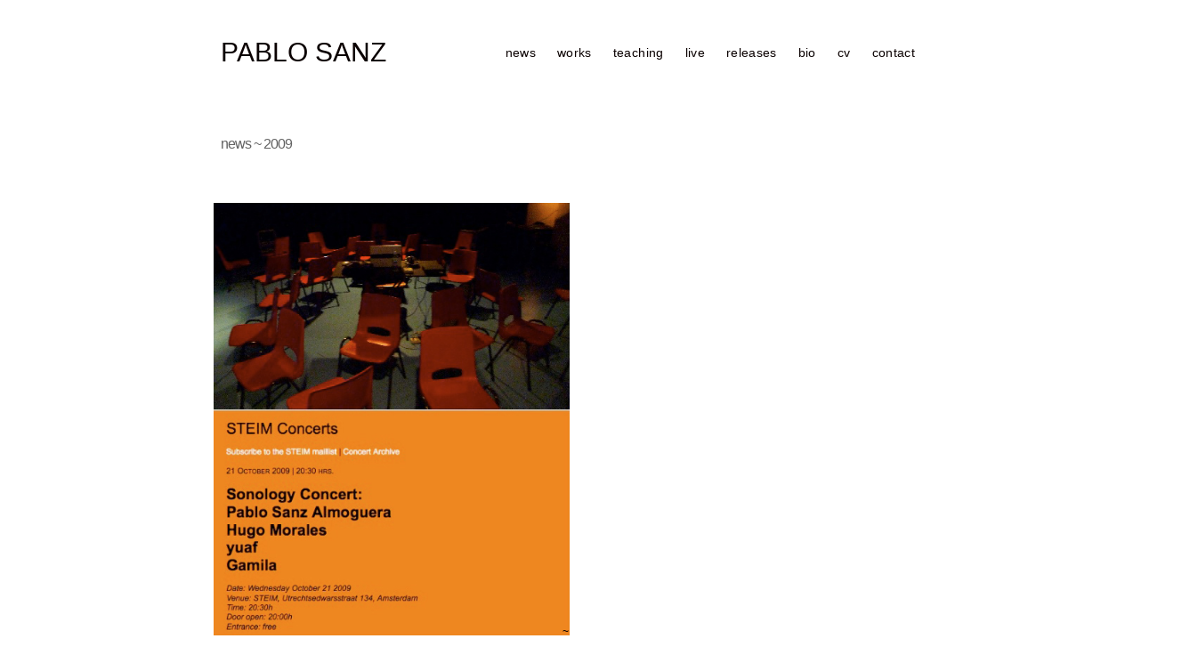

--- FILE ---
content_type: text/html; charset=UTF-8
request_url: https://pablosanz.info/news-2009/
body_size: 11573
content:
<!DOCTYPE html>
<!--[if lt IE 7 ]> <html lang="en-GB" class="no-js ie6"> <![endif]-->
<!--[if IE 7 ]>    <html lang="en-GB" class="no-js ie7"> <![endif]-->
<!--[if IE 8 ]>    <html lang="en-GB" class="no-js ie8"> <![endif]-->
<!--[if IE 9 ]>    <html lang="en-GB" class="no-js ie9"> <![endif]-->
<!--[if (gt IE 9)|!(IE)]><!--> <html lang="en-GB" class="no-js"> <!--<![endif]-->
<head>
<meta charset="UTF-8" />
<title>news ~ 2009 | PABLO SANZ</title>
<link rel="profile" href="http://gmpg.org/xfn/11" />
<link rel="stylesheet" media="all" href="https://pablosanz.info/wp-content/themes/autofocuspro/style.css" />
<link rel="pingback" href="https://pablosanz.info/xmlrpc.php" />
<meta name="viewport" content="width=device-width" />
<meta name='robots' content='max-image-preview:large' />
<link rel="alternate" type="application/rss+xml" title="PABLO SANZ &raquo; Feed" href="https://pablosanz.info/feed/" />
<link rel="alternate" type="application/rss+xml" title="PABLO SANZ &raquo; Comments Feed" href="https://pablosanz.info/comments/feed/" />
<link rel="alternate" title="oEmbed (JSON)" type="application/json+oembed" href="https://pablosanz.info/wp-json/oembed/1.0/embed?url=https%3A%2F%2Fpablosanz.info%2Fnews-2009%2F&#038;lang=en" />
<link rel="alternate" title="oEmbed (XML)" type="text/xml+oembed" href="https://pablosanz.info/wp-json/oembed/1.0/embed?url=https%3A%2F%2Fpablosanz.info%2Fnews-2009%2F&#038;format=xml&#038;lang=en" />
		<!-- This site uses the Google Analytics by MonsterInsights plugin v9.11.1 - Using Analytics tracking - https://www.monsterinsights.com/ -->
							<script src="//www.googletagmanager.com/gtag/js?id=G-2S4RY9EXSP"  data-cfasync="false" data-wpfc-render="false" type="text/javascript" async></script>
			<script data-cfasync="false" data-wpfc-render="false" type="text/javascript">
				var mi_version = '9.11.1';
				var mi_track_user = true;
				var mi_no_track_reason = '';
								var MonsterInsightsDefaultLocations = {"page_location":"https:\/\/pablosanz.info\/news-2009\/","page_referrer":"http:\/\/pablosanz.info\/news-2009\/#content"};
								if ( typeof MonsterInsightsPrivacyGuardFilter === 'function' ) {
					var MonsterInsightsLocations = (typeof MonsterInsightsExcludeQuery === 'object') ? MonsterInsightsPrivacyGuardFilter( MonsterInsightsExcludeQuery ) : MonsterInsightsPrivacyGuardFilter( MonsterInsightsDefaultLocations );
				} else {
					var MonsterInsightsLocations = (typeof MonsterInsightsExcludeQuery === 'object') ? MonsterInsightsExcludeQuery : MonsterInsightsDefaultLocations;
				}

								var disableStrs = [
										'ga-disable-G-2S4RY9EXSP',
									];

				/* Function to detect opted out users */
				function __gtagTrackerIsOptedOut() {
					for (var index = 0; index < disableStrs.length; index++) {
						if (document.cookie.indexOf(disableStrs[index] + '=true') > -1) {
							return true;
						}
					}

					return false;
				}

				/* Disable tracking if the opt-out cookie exists. */
				if (__gtagTrackerIsOptedOut()) {
					for (var index = 0; index < disableStrs.length; index++) {
						window[disableStrs[index]] = true;
					}
				}

				/* Opt-out function */
				function __gtagTrackerOptout() {
					for (var index = 0; index < disableStrs.length; index++) {
						document.cookie = disableStrs[index] + '=true; expires=Thu, 31 Dec 2099 23:59:59 UTC; path=/';
						window[disableStrs[index]] = true;
					}
				}

				if ('undefined' === typeof gaOptout) {
					function gaOptout() {
						__gtagTrackerOptout();
					}
				}
								window.dataLayer = window.dataLayer || [];

				window.MonsterInsightsDualTracker = {
					helpers: {},
					trackers: {},
				};
				if (mi_track_user) {
					function __gtagDataLayer() {
						dataLayer.push(arguments);
					}

					function __gtagTracker(type, name, parameters) {
						if (!parameters) {
							parameters = {};
						}

						if (parameters.send_to) {
							__gtagDataLayer.apply(null, arguments);
							return;
						}

						if (type === 'event') {
														parameters.send_to = monsterinsights_frontend.v4_id;
							var hookName = name;
							if (typeof parameters['event_category'] !== 'undefined') {
								hookName = parameters['event_category'] + ':' + name;
							}

							if (typeof MonsterInsightsDualTracker.trackers[hookName] !== 'undefined') {
								MonsterInsightsDualTracker.trackers[hookName](parameters);
							} else {
								__gtagDataLayer('event', name, parameters);
							}
							
						} else {
							__gtagDataLayer.apply(null, arguments);
						}
					}

					__gtagTracker('js', new Date());
					__gtagTracker('set', {
						'developer_id.dZGIzZG': true,
											});
					if ( MonsterInsightsLocations.page_location ) {
						__gtagTracker('set', MonsterInsightsLocations);
					}
										__gtagTracker('config', 'G-2S4RY9EXSP', {"forceSSL":"true"} );
										window.gtag = __gtagTracker;										(function () {
						/* https://developers.google.com/analytics/devguides/collection/analyticsjs/ */
						/* ga and __gaTracker compatibility shim. */
						var noopfn = function () {
							return null;
						};
						var newtracker = function () {
							return new Tracker();
						};
						var Tracker = function () {
							return null;
						};
						var p = Tracker.prototype;
						p.get = noopfn;
						p.set = noopfn;
						p.send = function () {
							var args = Array.prototype.slice.call(arguments);
							args.unshift('send');
							__gaTracker.apply(null, args);
						};
						var __gaTracker = function () {
							var len = arguments.length;
							if (len === 0) {
								return;
							}
							var f = arguments[len - 1];
							if (typeof f !== 'object' || f === null || typeof f.hitCallback !== 'function') {
								if ('send' === arguments[0]) {
									var hitConverted, hitObject = false, action;
									if ('event' === arguments[1]) {
										if ('undefined' !== typeof arguments[3]) {
											hitObject = {
												'eventAction': arguments[3],
												'eventCategory': arguments[2],
												'eventLabel': arguments[4],
												'value': arguments[5] ? arguments[5] : 1,
											}
										}
									}
									if ('pageview' === arguments[1]) {
										if ('undefined' !== typeof arguments[2]) {
											hitObject = {
												'eventAction': 'page_view',
												'page_path': arguments[2],
											}
										}
									}
									if (typeof arguments[2] === 'object') {
										hitObject = arguments[2];
									}
									if (typeof arguments[5] === 'object') {
										Object.assign(hitObject, arguments[5]);
									}
									if ('undefined' !== typeof arguments[1].hitType) {
										hitObject = arguments[1];
										if ('pageview' === hitObject.hitType) {
											hitObject.eventAction = 'page_view';
										}
									}
									if (hitObject) {
										action = 'timing' === arguments[1].hitType ? 'timing_complete' : hitObject.eventAction;
										hitConverted = mapArgs(hitObject);
										__gtagTracker('event', action, hitConverted);
									}
								}
								return;
							}

							function mapArgs(args) {
								var arg, hit = {};
								var gaMap = {
									'eventCategory': 'event_category',
									'eventAction': 'event_action',
									'eventLabel': 'event_label',
									'eventValue': 'event_value',
									'nonInteraction': 'non_interaction',
									'timingCategory': 'event_category',
									'timingVar': 'name',
									'timingValue': 'value',
									'timingLabel': 'event_label',
									'page': 'page_path',
									'location': 'page_location',
									'title': 'page_title',
									'referrer' : 'page_referrer',
								};
								for (arg in args) {
																		if (!(!args.hasOwnProperty(arg) || !gaMap.hasOwnProperty(arg))) {
										hit[gaMap[arg]] = args[arg];
									} else {
										hit[arg] = args[arg];
									}
								}
								return hit;
							}

							try {
								f.hitCallback();
							} catch (ex) {
							}
						};
						__gaTracker.create = newtracker;
						__gaTracker.getByName = newtracker;
						__gaTracker.getAll = function () {
							return [];
						};
						__gaTracker.remove = noopfn;
						__gaTracker.loaded = true;
						window['__gaTracker'] = __gaTracker;
					})();
									} else {
										console.log("");
					(function () {
						function __gtagTracker() {
							return null;
						}

						window['__gtagTracker'] = __gtagTracker;
						window['gtag'] = __gtagTracker;
					})();
									}
			</script>
							<!-- / Google Analytics by MonsterInsights -->
		<style id='wp-img-auto-sizes-contain-inline-css' type='text/css'>
img:is([sizes=auto i],[sizes^="auto," i]){contain-intrinsic-size:3000px 1500px}
/*# sourceURL=wp-img-auto-sizes-contain-inline-css */
</style>
<link rel='stylesheet' id='haiku-css' href='https://pablosanz.info/wp-content/plugins/haiku-minimalist-audio-player/haiku-player.css' type='text/css' media='screen' />
<style id='wp-emoji-styles-inline-css' type='text/css'>

	img.wp-smiley, img.emoji {
		display: inline !important;
		border: none !important;
		box-shadow: none !important;
		height: 1em !important;
		width: 1em !important;
		margin: 0 0.07em !important;
		vertical-align: -0.1em !important;
		background: none !important;
		padding: 0 !important;
	}
/*# sourceURL=wp-emoji-styles-inline-css */
</style>
<style id='wp-block-library-inline-css' type='text/css'>
:root{--wp-block-synced-color:#7a00df;--wp-block-synced-color--rgb:122,0,223;--wp-bound-block-color:var(--wp-block-synced-color);--wp-editor-canvas-background:#ddd;--wp-admin-theme-color:#007cba;--wp-admin-theme-color--rgb:0,124,186;--wp-admin-theme-color-darker-10:#006ba1;--wp-admin-theme-color-darker-10--rgb:0,107,160.5;--wp-admin-theme-color-darker-20:#005a87;--wp-admin-theme-color-darker-20--rgb:0,90,135;--wp-admin-border-width-focus:2px}@media (min-resolution:192dpi){:root{--wp-admin-border-width-focus:1.5px}}.wp-element-button{cursor:pointer}:root .has-very-light-gray-background-color{background-color:#eee}:root .has-very-dark-gray-background-color{background-color:#313131}:root .has-very-light-gray-color{color:#eee}:root .has-very-dark-gray-color{color:#313131}:root .has-vivid-green-cyan-to-vivid-cyan-blue-gradient-background{background:linear-gradient(135deg,#00d084,#0693e3)}:root .has-purple-crush-gradient-background{background:linear-gradient(135deg,#34e2e4,#4721fb 50%,#ab1dfe)}:root .has-hazy-dawn-gradient-background{background:linear-gradient(135deg,#faaca8,#dad0ec)}:root .has-subdued-olive-gradient-background{background:linear-gradient(135deg,#fafae1,#67a671)}:root .has-atomic-cream-gradient-background{background:linear-gradient(135deg,#fdd79a,#004a59)}:root .has-nightshade-gradient-background{background:linear-gradient(135deg,#330968,#31cdcf)}:root .has-midnight-gradient-background{background:linear-gradient(135deg,#020381,#2874fc)}:root{--wp--preset--font-size--normal:16px;--wp--preset--font-size--huge:42px}.has-regular-font-size{font-size:1em}.has-larger-font-size{font-size:2.625em}.has-normal-font-size{font-size:var(--wp--preset--font-size--normal)}.has-huge-font-size{font-size:var(--wp--preset--font-size--huge)}.has-text-align-center{text-align:center}.has-text-align-left{text-align:left}.has-text-align-right{text-align:right}.has-fit-text{white-space:nowrap!important}#end-resizable-editor-section{display:none}.aligncenter{clear:both}.items-justified-left{justify-content:flex-start}.items-justified-center{justify-content:center}.items-justified-right{justify-content:flex-end}.items-justified-space-between{justify-content:space-between}.screen-reader-text{border:0;clip-path:inset(50%);height:1px;margin:-1px;overflow:hidden;padding:0;position:absolute;width:1px;word-wrap:normal!important}.screen-reader-text:focus{background-color:#ddd;clip-path:none;color:#444;display:block;font-size:1em;height:auto;left:5px;line-height:normal;padding:15px 23px 14px;text-decoration:none;top:5px;width:auto;z-index:100000}html :where(.has-border-color){border-style:solid}html :where([style*=border-top-color]){border-top-style:solid}html :where([style*=border-right-color]){border-right-style:solid}html :where([style*=border-bottom-color]){border-bottom-style:solid}html :where([style*=border-left-color]){border-left-style:solid}html :where([style*=border-width]){border-style:solid}html :where([style*=border-top-width]){border-top-style:solid}html :where([style*=border-right-width]){border-right-style:solid}html :where([style*=border-bottom-width]){border-bottom-style:solid}html :where([style*=border-left-width]){border-left-style:solid}html :where(img[class*=wp-image-]){height:auto;max-width:100%}:where(figure){margin:0 0 1em}html :where(.is-position-sticky){--wp-admin--admin-bar--position-offset:var(--wp-admin--admin-bar--height,0px)}@media screen and (max-width:600px){html :where(.is-position-sticky){--wp-admin--admin-bar--position-offset:0px}}

/*# sourceURL=wp-block-library-inline-css */
</style><style id='global-styles-inline-css' type='text/css'>
:root{--wp--preset--aspect-ratio--square: 1;--wp--preset--aspect-ratio--4-3: 4/3;--wp--preset--aspect-ratio--3-4: 3/4;--wp--preset--aspect-ratio--3-2: 3/2;--wp--preset--aspect-ratio--2-3: 2/3;--wp--preset--aspect-ratio--16-9: 16/9;--wp--preset--aspect-ratio--9-16: 9/16;--wp--preset--color--black: #000000;--wp--preset--color--cyan-bluish-gray: #abb8c3;--wp--preset--color--white: #ffffff;--wp--preset--color--pale-pink: #f78da7;--wp--preset--color--vivid-red: #cf2e2e;--wp--preset--color--luminous-vivid-orange: #ff6900;--wp--preset--color--luminous-vivid-amber: #fcb900;--wp--preset--color--light-green-cyan: #7bdcb5;--wp--preset--color--vivid-green-cyan: #00d084;--wp--preset--color--pale-cyan-blue: #8ed1fc;--wp--preset--color--vivid-cyan-blue: #0693e3;--wp--preset--color--vivid-purple: #9b51e0;--wp--preset--gradient--vivid-cyan-blue-to-vivid-purple: linear-gradient(135deg,rgb(6,147,227) 0%,rgb(155,81,224) 100%);--wp--preset--gradient--light-green-cyan-to-vivid-green-cyan: linear-gradient(135deg,rgb(122,220,180) 0%,rgb(0,208,130) 100%);--wp--preset--gradient--luminous-vivid-amber-to-luminous-vivid-orange: linear-gradient(135deg,rgb(252,185,0) 0%,rgb(255,105,0) 100%);--wp--preset--gradient--luminous-vivid-orange-to-vivid-red: linear-gradient(135deg,rgb(255,105,0) 0%,rgb(207,46,46) 100%);--wp--preset--gradient--very-light-gray-to-cyan-bluish-gray: linear-gradient(135deg,rgb(238,238,238) 0%,rgb(169,184,195) 100%);--wp--preset--gradient--cool-to-warm-spectrum: linear-gradient(135deg,rgb(74,234,220) 0%,rgb(151,120,209) 20%,rgb(207,42,186) 40%,rgb(238,44,130) 60%,rgb(251,105,98) 80%,rgb(254,248,76) 100%);--wp--preset--gradient--blush-light-purple: linear-gradient(135deg,rgb(255,206,236) 0%,rgb(152,150,240) 100%);--wp--preset--gradient--blush-bordeaux: linear-gradient(135deg,rgb(254,205,165) 0%,rgb(254,45,45) 50%,rgb(107,0,62) 100%);--wp--preset--gradient--luminous-dusk: linear-gradient(135deg,rgb(255,203,112) 0%,rgb(199,81,192) 50%,rgb(65,88,208) 100%);--wp--preset--gradient--pale-ocean: linear-gradient(135deg,rgb(255,245,203) 0%,rgb(182,227,212) 50%,rgb(51,167,181) 100%);--wp--preset--gradient--electric-grass: linear-gradient(135deg,rgb(202,248,128) 0%,rgb(113,206,126) 100%);--wp--preset--gradient--midnight: linear-gradient(135deg,rgb(2,3,129) 0%,rgb(40,116,252) 100%);--wp--preset--font-size--small: 13px;--wp--preset--font-size--medium: 20px;--wp--preset--font-size--large: 36px;--wp--preset--font-size--x-large: 42px;--wp--preset--spacing--20: 0.44rem;--wp--preset--spacing--30: 0.67rem;--wp--preset--spacing--40: 1rem;--wp--preset--spacing--50: 1.5rem;--wp--preset--spacing--60: 2.25rem;--wp--preset--spacing--70: 3.38rem;--wp--preset--spacing--80: 5.06rem;--wp--preset--shadow--natural: 6px 6px 9px rgba(0, 0, 0, 0.2);--wp--preset--shadow--deep: 12px 12px 50px rgba(0, 0, 0, 0.4);--wp--preset--shadow--sharp: 6px 6px 0px rgba(0, 0, 0, 0.2);--wp--preset--shadow--outlined: 6px 6px 0px -3px rgb(255, 255, 255), 6px 6px rgb(0, 0, 0);--wp--preset--shadow--crisp: 6px 6px 0px rgb(0, 0, 0);}:where(.is-layout-flex){gap: 0.5em;}:where(.is-layout-grid){gap: 0.5em;}body .is-layout-flex{display: flex;}.is-layout-flex{flex-wrap: wrap;align-items: center;}.is-layout-flex > :is(*, div){margin: 0;}body .is-layout-grid{display: grid;}.is-layout-grid > :is(*, div){margin: 0;}:where(.wp-block-columns.is-layout-flex){gap: 2em;}:where(.wp-block-columns.is-layout-grid){gap: 2em;}:where(.wp-block-post-template.is-layout-flex){gap: 1.25em;}:where(.wp-block-post-template.is-layout-grid){gap: 1.25em;}.has-black-color{color: var(--wp--preset--color--black) !important;}.has-cyan-bluish-gray-color{color: var(--wp--preset--color--cyan-bluish-gray) !important;}.has-white-color{color: var(--wp--preset--color--white) !important;}.has-pale-pink-color{color: var(--wp--preset--color--pale-pink) !important;}.has-vivid-red-color{color: var(--wp--preset--color--vivid-red) !important;}.has-luminous-vivid-orange-color{color: var(--wp--preset--color--luminous-vivid-orange) !important;}.has-luminous-vivid-amber-color{color: var(--wp--preset--color--luminous-vivid-amber) !important;}.has-light-green-cyan-color{color: var(--wp--preset--color--light-green-cyan) !important;}.has-vivid-green-cyan-color{color: var(--wp--preset--color--vivid-green-cyan) !important;}.has-pale-cyan-blue-color{color: var(--wp--preset--color--pale-cyan-blue) !important;}.has-vivid-cyan-blue-color{color: var(--wp--preset--color--vivid-cyan-blue) !important;}.has-vivid-purple-color{color: var(--wp--preset--color--vivid-purple) !important;}.has-black-background-color{background-color: var(--wp--preset--color--black) !important;}.has-cyan-bluish-gray-background-color{background-color: var(--wp--preset--color--cyan-bluish-gray) !important;}.has-white-background-color{background-color: var(--wp--preset--color--white) !important;}.has-pale-pink-background-color{background-color: var(--wp--preset--color--pale-pink) !important;}.has-vivid-red-background-color{background-color: var(--wp--preset--color--vivid-red) !important;}.has-luminous-vivid-orange-background-color{background-color: var(--wp--preset--color--luminous-vivid-orange) !important;}.has-luminous-vivid-amber-background-color{background-color: var(--wp--preset--color--luminous-vivid-amber) !important;}.has-light-green-cyan-background-color{background-color: var(--wp--preset--color--light-green-cyan) !important;}.has-vivid-green-cyan-background-color{background-color: var(--wp--preset--color--vivid-green-cyan) !important;}.has-pale-cyan-blue-background-color{background-color: var(--wp--preset--color--pale-cyan-blue) !important;}.has-vivid-cyan-blue-background-color{background-color: var(--wp--preset--color--vivid-cyan-blue) !important;}.has-vivid-purple-background-color{background-color: var(--wp--preset--color--vivid-purple) !important;}.has-black-border-color{border-color: var(--wp--preset--color--black) !important;}.has-cyan-bluish-gray-border-color{border-color: var(--wp--preset--color--cyan-bluish-gray) !important;}.has-white-border-color{border-color: var(--wp--preset--color--white) !important;}.has-pale-pink-border-color{border-color: var(--wp--preset--color--pale-pink) !important;}.has-vivid-red-border-color{border-color: var(--wp--preset--color--vivid-red) !important;}.has-luminous-vivid-orange-border-color{border-color: var(--wp--preset--color--luminous-vivid-orange) !important;}.has-luminous-vivid-amber-border-color{border-color: var(--wp--preset--color--luminous-vivid-amber) !important;}.has-light-green-cyan-border-color{border-color: var(--wp--preset--color--light-green-cyan) !important;}.has-vivid-green-cyan-border-color{border-color: var(--wp--preset--color--vivid-green-cyan) !important;}.has-pale-cyan-blue-border-color{border-color: var(--wp--preset--color--pale-cyan-blue) !important;}.has-vivid-cyan-blue-border-color{border-color: var(--wp--preset--color--vivid-cyan-blue) !important;}.has-vivid-purple-border-color{border-color: var(--wp--preset--color--vivid-purple) !important;}.has-vivid-cyan-blue-to-vivid-purple-gradient-background{background: var(--wp--preset--gradient--vivid-cyan-blue-to-vivid-purple) !important;}.has-light-green-cyan-to-vivid-green-cyan-gradient-background{background: var(--wp--preset--gradient--light-green-cyan-to-vivid-green-cyan) !important;}.has-luminous-vivid-amber-to-luminous-vivid-orange-gradient-background{background: var(--wp--preset--gradient--luminous-vivid-amber-to-luminous-vivid-orange) !important;}.has-luminous-vivid-orange-to-vivid-red-gradient-background{background: var(--wp--preset--gradient--luminous-vivid-orange-to-vivid-red) !important;}.has-very-light-gray-to-cyan-bluish-gray-gradient-background{background: var(--wp--preset--gradient--very-light-gray-to-cyan-bluish-gray) !important;}.has-cool-to-warm-spectrum-gradient-background{background: var(--wp--preset--gradient--cool-to-warm-spectrum) !important;}.has-blush-light-purple-gradient-background{background: var(--wp--preset--gradient--blush-light-purple) !important;}.has-blush-bordeaux-gradient-background{background: var(--wp--preset--gradient--blush-bordeaux) !important;}.has-luminous-dusk-gradient-background{background: var(--wp--preset--gradient--luminous-dusk) !important;}.has-pale-ocean-gradient-background{background: var(--wp--preset--gradient--pale-ocean) !important;}.has-electric-grass-gradient-background{background: var(--wp--preset--gradient--electric-grass) !important;}.has-midnight-gradient-background{background: var(--wp--preset--gradient--midnight) !important;}.has-small-font-size{font-size: var(--wp--preset--font-size--small) !important;}.has-medium-font-size{font-size: var(--wp--preset--font-size--medium) !important;}.has-large-font-size{font-size: var(--wp--preset--font-size--large) !important;}.has-x-large-font-size{font-size: var(--wp--preset--font-size--x-large) !important;}
/*# sourceURL=global-styles-inline-css */
</style>

<style id='classic-theme-styles-inline-css' type='text/css'>
/*! This file is auto-generated */
.wp-block-button__link{color:#fff;background-color:#32373c;border-radius:9999px;box-shadow:none;text-decoration:none;padding:calc(.667em + 2px) calc(1.333em + 2px);font-size:1.125em}.wp-block-file__button{background:#32373c;color:#fff;text-decoration:none}
/*# sourceURL=/wp-includes/css/classic-themes.min.css */
</style>
<link rel='stylesheet' id='foobox-free-min-css' href='https://pablosanz.info/wp-content/plugins/foobox-image-lightbox/free/css/foobox.free.min.css?ver=2.7.35' type='text/css' media='all' />
<link rel='stylesheet' id='tablepress-default-css' href='https://pablosanz.info/wp-content/tablepress-combined.min.css?ver=61' type='text/css' media='all' />
<link rel='stylesheet' id='iphone-css' href='https://pablosanz.info/wp-content/themes/autofocuspro/css/style.iphone.css?ver=2.0' type='text/css' media='screen' />
<script type="text/javascript" id="nb-jquery" src="https://pablosanz.info/wp-includes/js/jquery/jquery.min.js?ver=3.7.1" id="jquery-core-js"></script>
<script type="text/javascript" src="https://pablosanz.info/wp-includes/js/jquery/jquery-migrate.min.js?ver=3.4.1" id="jquery-migrate-js"></script>
<script type="text/javascript" src="https://pablosanz.info/wp-content/plugins/google-analytics-for-wordpress/assets/js/frontend-gtag.min.js?ver=9.11.1" id="monsterinsights-frontend-script-js" async="async" data-wp-strategy="async"></script>
<script data-cfasync="false" data-wpfc-render="false" type="text/javascript" id='monsterinsights-frontend-script-js-extra'>/* <![CDATA[ */
var monsterinsights_frontend = {"js_events_tracking":"true","download_extensions":"doc,pdf,ppt,zip,xls,docx,pptx,xlsx","inbound_paths":"[]","home_url":"https:\/\/pablosanz.info","hash_tracking":"false","v4_id":"G-2S4RY9EXSP"};/* ]]> */
</script>
<script type="text/javascript" id="foobox-free-min-js-before">
/* <![CDATA[ */
/* Run FooBox FREE (v2.7.35) */
var FOOBOX = window.FOOBOX = {
	ready: true,
	disableOthers: false,
	o: {wordpress: { enabled: true }, countMessage:'image %index of %total', captions: { dataTitle: ["captionTitle","title"], dataDesc: ["captionDesc","description"] }, rel: '', excludes:'.fbx-link,.nofoobox,.nolightbox,a[href*="pinterest.com/pin/create/button/"]', affiliate : { enabled: false }},
	selectors: [
		".foogallery-container.foogallery-lightbox-foobox", ".foogallery-container.foogallery-lightbox-foobox-free", ".gallery", ".wp-block-gallery", ".wp-caption", ".wp-block-image", "a:has(img[class*=wp-image-])", ".foobox"
	],
	pre: function( $ ){
		// Custom JavaScript (Pre)
		
	},
	post: function( $ ){
		// Custom JavaScript (Post)
		
		// Custom Captions Code
		
	},
	custom: function( $ ){
		// Custom Extra JS
		
	}
};
//# sourceURL=foobox-free-min-js-before
/* ]]> */
</script>
<script type="text/javascript" src="https://pablosanz.info/wp-content/plugins/foobox-image-lightbox/free/js/foobox.free.min.js?ver=2.7.35" id="foobox-free-min-js"></script>
<script type="text/javascript" src="https://pablosanz.info/wp-content/themes/autofocuspro/js/modernizr-1.6.min.js?ver=1.6" id="modernizer-js"></script>
<script type="text/javascript" src="https://pablosanz.info/wp-content/themes/autofocuspro/js/jquery.easing-1.3.pack.js?ver=1.3" id="easing-js"></script>
<script type="text/javascript" src="https://pablosanz.info/wp-content/themes/autofocuspro/js/hoverIntent.js?ver=6.9" id="hoverintent-js"></script>
<script type="text/javascript" src="https://pablosanz.info/wp-content/themes/autofocuspro/js/superfish.js?ver=6.9" id="superfish-js"></script>
<script type="text/javascript" src="https://pablosanz.info/wp-content/themes/autofocuspro/js/supersubs.js?ver=6.9" id="supersubs-js"></script>
<script type="text/javascript" src="https://pablosanz.info/wp-content/themes/autofocuspro/js/js.autofocus.js?ver=2.0" id="autofocusjs-js"></script>
<link rel="https://api.w.org/" href="https://pablosanz.info/wp-json/" /><link rel="alternate" title="JSON" type="application/json" href="https://pablosanz.info/wp-json/wp/v2/pages/13653" /><link rel="EditURI" type="application/rsd+xml" title="RSD" href="https://pablosanz.info/xmlrpc.php?rsd" />
<meta name="generator" content="WordPress 6.9" />
<link rel="canonical" href="https://pablosanz.info/news-2009/" />
<link rel='shortlink' href='https://pablosanz.info/?p=13653' />

	<!-- Haiku -->
	<script type="text/javascript">
	var jplayerswf = "https://pablosanz.info/wp-content/plugins/haiku-minimalist-audio-player/js/";
	</script>
	<!-- end Haiku -->
	<style type="text/css">
/* <![CDATA[ */
	
	.sf-menu ul a:hover, .sf-menu .current_page_item ul a:hover,
	.af-layout #content header a,
	.af-layout #content .entry-meta,
	.af-layout #content .entry-meta .entry-date,
	.af-layout #content .entry-content, 
	.af-layout #content .entry-content a,
	#content .photo-credit, #content .photo-credit a,
	#content .entry-caption, #content .entry-caption a,
	.entry-gallery-container #nav a,
	.entry-gallery-container #counter,
	#content .entry-content .large-image figcaption,
	#fancybox-title,
	#content #sticky-area #nav a,
	.page-link a:link, .page-link a:visited {color:#FFFFFF}
	a,a:link, a:visited, 
	.sf-menu .current_page_item ul a, 
	#content .photo-credit a:hover, 
	#content .entry-content blockquote.pull-quote, 
	.af-color {color:#0a0000}
	body,
	#content .entry-content blockquote cite,
	.ie7 #content .entry-content div.large-image p,
	a:active, a:hover, 
	.sf-menu .current_page_item a, .sf-menu .current_page_item a:hover, 
	.entry-meta a:hover, .entry-utility a:hover {color:#636363}
	body, #access ul ul a {background-color:#FFFFFF}
	#content .entry-image-container, 
	#content .entry-video-container, 
	#content .entry-gallery-container {background-color:#FFFFFF}
	.sf-menu ul a:hover,
	.home #content .post,
	.search .af-layout #content .post,
	.archive .af-layout #content .post,
	.archive .post-image-container,
	.archive .post-video-container,
	.entry-gallery-container #nav a:hover, 
	.entry-gallery-container #nav a.activeSlide,
	.page-link a:link, 
	.page-link a:visited {background-color:#0a0000}
	.page-link a:hover, 
	.page-link a:active {background-color:#636363}
	hr,
	#access .sub-menu,
	#access .children,
	#content .page-title,
	#content .entry-content div.wp-caption,
	#content .entry-content blockquote,
	article header, .single #content header,
	article footer,
	.single #content header .entry-date,
	.search #content header .entry-title,
	.archive #content header .entry-title,
	.af-blog-template #content header .entry-title,
	.error404 #content .post, 
	.search-no-results #content .post, 
	#content header .archive-meta,
	#content .entry-content table, 
	#content .entry-content th, 
	#content .entry-content td,
	#content .entry-content figure,
	#content div.error404,
	#content #author-info .author-bio,
	#content #author-info #author-email,
	.single #nav-below h3,
	#respond #reply-title,
	#comments .commentlist, 
	#comments .commentlist li,
	#comments .commentlist ul li,
	#comments .pinglist, 
	#comments .pinglist li,
	.aside ul li.widgetcontainer li ul {border-color:#636363}
	#comments .commentlist li.bypostauthor, 
	#comments .commentlist li.bypostauthor .avatar {border-color:#0a0000}	
	#nav-above {display:none;}
	.home #nav-below {display:block;}
	
	.af-layout #content .category-blog header a {height:200px; width:200px;}
	.af-layout.af-default #content .category-blog header a {height:100%; width:100%;}
	
/* ]]> */
</style>
		<link rel="shortcut icon" href="https://pablosanz.info/wp-content/themes/autofocuspro/images/favicon.ico" />
<link rel="icon" href="https://pablosanz.info/wp-content/uploads/2018/11/cropped-fieldwork_amazonas_phd_web_-82-32x32.jpg" sizes="32x32" />
<link rel="icon" href="https://pablosanz.info/wp-content/uploads/2018/11/cropped-fieldwork_amazonas_phd_web_-82-192x192.jpg" sizes="192x192" />
<link rel="apple-touch-icon" href="https://pablosanz.info/wp-content/uploads/2018/11/cropped-fieldwork_amazonas_phd_web_-82-180x180.jpg" />
<meta name="msapplication-TileImage" content="https://pablosanz.info/wp-content/uploads/2018/11/cropped-fieldwork_amazonas_phd_web_-82-270x270.jpg" />
		<style type="text/css" id="wp-custom-css">
			a:link {
  background-color: transparent;
  text-decoration: none;
}
a:hover {
  color: black ;
  background-color: yellow ;
}
		</style>
		</head>

<body class="nb-3-3-8 nimble-no-local-data-skp__post_page_13653 nimble-no-group-site-tmpl-skp__all_page wp-singular page-template-default page page-id-13653 wp-theme-autofocuspro sek-hide-rc-badge singular">
<!--[if lte IE 8 ]>
<noscript><strong>JavaScript is required for this website to be displayed correctly. Please enable JavaScript before continuing...</strong></noscript>
<![endif]-->

<div id="wrapper" class="hfeed">

	
	<header class="header">
		<section id="masthead">
			<div id="branding" role="banner">
				<hgroup>
					
    <div id="site-title">
    
    
		<span>
			<a href="https://pablosanz.info/" title="PABLO SANZ" rel="home">PABLO SANZ</a>
		</span>
	    </div>
		<h2 id="site-description"></h2>

					</hgroup>
			</div><!-- #branding -->

			<nav id="access" role="navigation">
			  				<div class="skip-link screen-reader-text"><a href="#content" title="Skip to content">Skip to content</a></div>
								<div class="menu-header"><ul id="menu-web-menu" class="menu"><li id="menu-item-3404" class="menu-item menu-item-type-post_type menu-item-object-page menu-item-3404"><a href="https://pablosanz.info/news/">news</a></li>
<li id="menu-item-12799" class="menu-item menu-item-type-post_type menu-item-object-page menu-item-has-children menu-item-12799"><a href="https://pablosanz.info/works/">works</a>
<ul class="sub-menu">
	<li id="menu-item-14908" class="menu-item menu-item-type-post_type menu-item-object-page menu-item-14908"><a href="https://pablosanz.info/works/sited/">site-specific</a></li>
	<li id="menu-item-14909" class="menu-item menu-item-type-post_type menu-item-object-page menu-item-14909"><a href="https://pablosanz.info/works/live/">live performance</a></li>
	<li id="menu-item-14920" class="menu-item menu-item-type-post_type menu-item-object-page menu-item-14920"><a href="https://pablosanz.info/works/installation/">installation</a></li>
	<li id="menu-item-14919" class="menu-item menu-item-type-post_type menu-item-object-page menu-item-14919"><a href="https://pablosanz.info/works/composition/">composition</a></li>
</ul>
</li>
<li id="menu-item-17734" class="menu-item menu-item-type-post_type menu-item-object-page menu-item-17734"><a href="https://pablosanz.info/teaching/">teaching</a></li>
<li id="menu-item-15824" class="menu-item menu-item-type-post_type menu-item-object-page menu-item-15824"><a href="https://pablosanz.info/live/">live</a></li>
<li id="menu-item-16018" class="menu-item menu-item-type-post_type menu-item-object-page menu-item-16018"><a href="https://pablosanz.info/releases/">releases</a></li>
<li id="menu-item-7671" class="menu-item menu-item-type-custom menu-item-object-custom menu-item-7671"><a href="https://pablosanz.info/bio">bio</a></li>
<li id="menu-item-11991" class="menu-item menu-item-type-post_type menu-item-object-page menu-item-11991"><a href="https://pablosanz.info/cv/">cv</a></li>
<li id="menu-item-15331" class="menu-item menu-item-type-post_type menu-item-object-page menu-item-15331"><a href="https://pablosanz.info/contact-2/">contact</a></li>
</ul></div>			</nav><!-- #access -->
		</section><!-- #masthead -->
	</header><!-- #header -->

	<div id="main">

		<div id="container">
			<div id="content" role="main">


				<article id="post-13653" class="post-13653 page type-page status-publish hentry p1">
					<header>
													<h1 class="entry-title">news ~ 2009</h1>
											</header>

					<div class="entry-content">
						<p><a href="https://pablosanz.info/wp-content/uploads/2008/12/091021-STEIM-LIVE.jpg"><img decoding="async" class="alignnone size-full wp-image-10961" src="https://pablosanz.info/wp-content/uploads/2008/12/091021-STEIM-LIVE.jpg" alt="091021-STEIM-LIVE" width="400" srcset="https://pablosanz.info/wp-content/uploads/2008/12/091021-STEIM-LIVE.jpg 505w, https://pablosanz.info/wp-content/uploads/2008/12/091021-STEIM-LIVE-237x288.jpg 237w, https://pablosanz.info/wp-content/uploads/2008/12/091021-STEIM-LIVE-406x494.jpg 406w, https://pablosanz.info/wp-content/uploads/2008/12/091021-STEIM-LIVE-493x600.jpg 493w" sizes="(max-width: 505px) 100vw, 505px" />~</a><br />
<strong><a href="http://steim.org/events/concerts/">Sonology Concert</a></strong> | live multichannel<br />
21.10.09 | STEIM, Amsterdam, NL</p>
<p><a href="https://pablosanz.info/wp-content/uploads/2008/12/EXP09-Flyer.jpeg"><img fetchpriority="high" decoding="async" class="alignnone size-large wp-image-10965" src="https://pablosanz.info/wp-content/uploads/2008/12/EXP09-Flyer-494x332.jpeg" alt="EXP09-Flyer" width="494" height="332" srcset="https://pablosanz.info/wp-content/uploads/2008/12/EXP09-Flyer-494x332.jpeg 494w, https://pablosanz.info/wp-content/uploads/2008/12/EXP09-Flyer-288x194.jpeg 288w, https://pablosanz.info/wp-content/uploads/2008/12/EXP09-Flyer-768x516.jpeg 768w, https://pablosanz.info/wp-content/uploads/2008/12/EXP09-Flyer-570x383.jpeg 570w, https://pablosanz.info/wp-content/uploads/2008/12/EXP09-Flyer.jpeg 800w" sizes="(max-width: 494px) 100vw, 494px" /></a><br />
<strong><a href="http://www.experimentaclub.com/">Experimentaclub</a></strong> | audio session with visuals by _blank<br />
2-4.10.09 | La Casa Encendida, Madrid, ES</p>
<p><a href="https://pablosanz.info/wp-content/uploads/2012/12/SMC09-Porto.jpeg"><img decoding="async" class="alignnone size-large wp-image-11060" src="https://pablosanz.info/wp-content/uploads/2012/12/SMC09-Porto-494x89.jpeg" alt="SMC09-Porto" width="494" height="89" /></a><br />
<strong><a href="http://smcnetwork.org/summerschool/porto2009">SMC09 &#8211; Sound and Music Computing Conference Summer School</a></strong> | group project<br />
19-21.07.09 | Casa da Música, Porto, PT</p>
<p><a href="https://pablosanz.info/wp-content/uploads/2008/12/26.06.09-Wonderwerp-DHaagOnderwater.jpg"><img decoding="async" class="alignnone size-large wp-image-10970" src="https://pablosanz.info/wp-content/uploads/2008/12/26.06.09-Wonderwerp-DHaagOnderwater-494x190.jpg" alt="26.06.09-Wonderwerp-DHaagOnderwater" width="494" height="190" srcset="https://pablosanz.info/wp-content/uploads/2008/12/26.06.09-Wonderwerp-DHaagOnderwater-494x190.jpg 494w, https://pablosanz.info/wp-content/uploads/2008/12/26.06.09-Wonderwerp-DHaagOnderwater-768x296.jpg 768w, https://pablosanz.info/wp-content/uploads/2008/12/26.06.09-Wonderwerp-DHaagOnderwater-570x220.jpg 570w, https://pablosanz.info/wp-content/uploads/2008/12/26.06.09-Wonderwerp-DHaagOnderwater.jpg 1307w, https://pablosanz.info/wp-content/uploads/2008/12/26.06.09-Wonderwerp-DHaagOnderwater-288x111.jpg 288w, https://pablosanz.info/wp-content/uploads/2008/12/26.06.09-Wonderwerp-DHaagOnderwater-800x308.jpg 800w" sizes="(max-width: 494px) 100vw, 494px" /></a><br />
<strong><a href="http://www.studioloos.com/">The Hague Days of New Music #3: Wonderwerp</a></strong> | live multichannel<br />
26.06.09 | Studio Loos, Den Haag, NL</p>
<p>·<br />
·<br />
·<br />
·</p>
<p><strong><a href="http://www.studioloos.com">The Sea</a></strong> | live performance with Juan Cantizzani<br />
07.06.09 | Studio Loos, Den Haag, NL</p>
<p>·<br />
·<br />
·<br />
·</p>
<p><strong><a href="http://www.lokaal01.nl/">Geluidpost: Sonologie 09</a></strong> | group exhibition<br />
05.06.09 | Lokaal 01, Breda, NL</p>
<p>·<br />
·<br />
·<br />
·</p>
<p><a href="https://pablosanz.info/wp-content/uploads/2008/12/09-05-EnElAire-Radio.jpg"><img loading="lazy" decoding="async" class="alignnone size-large wp-image-10967" src="https://pablosanz.info/wp-content/uploads/2008/12/09-05-EnElAire-Radio-494x340.jpg" alt="09-05 - EnElAire-Radio" width="494" height="340" srcset="https://pablosanz.info/wp-content/uploads/2008/12/09-05-EnElAire-Radio-494x340.jpg 494w, https://pablosanz.info/wp-content/uploads/2008/12/09-05-EnElAire-Radio-768x529.jpg 768w, https://pablosanz.info/wp-content/uploads/2008/12/09-05-EnElAire-Radio-570x392.jpg 570w, https://pablosanz.info/wp-content/uploads/2008/12/09-05-EnElAire-Radio-288x198.jpg 288w, https://pablosanz.info/wp-content/uploads/2008/12/09-05-EnElAire-Radio-800x550.jpg 800w, https://pablosanz.info/wp-content/uploads/2008/12/09-05-EnElAire-Radio.jpg 889w" sizes="auto, (max-width: 494px) 100vw, 494px" /></a><br />
<strong><a href="http://www.hablarenarte.com/">On Air : V Call for Radiophonic Art Hablar en Arte</a></strong> | award<br />
15.05.09 | Radio Circulo de Bellas Artes, Madrid, ES</p>
<p>: :: ::: :::: ::::: :::::: ::::::: :::::::: ::::::::: :::::::::: ::::::::::: :::::::::::: ::::::::::::: :::::::::::: ::::::::::::: :::::::::::::: :::::::::::::::<br />
<strong>n e w s ~ a r c h i v e</strong><br />
::::::::::::::: :::::::::::::: :::::::::::::: ::::::::::::: :::::::::::: :::::::::::: :::::::::: :::::::::: ::::::::: :::::::: ::::::: :::::: ::::: :::: ::: :: :</p>
<p><strong><a href="https://pablosanz.info/news-2022/">2022</a></strong> |<strong> <a href="https://pablosanz.info/news-2021/">2021</a></strong> |<strong> <a href="https://pablosanz.info/news-2020/">2020</a></strong> |<strong> <a href="https://pablosanz.info/news-2019/">2019</a></strong> | <strong><a href="https://pablosanz.info/news-2018/">2018</a></strong> | <strong><a href="https://pablosanz.info/news-2017/">2017</a></strong> | <strong><a href="https://pablosanz.info/news-2016/">2016</a></strong> | <strong><a href="https://pablosanz.info/news-2015/">2015</a></strong> | <strong><a href="https://pablosanz.info/news-2014/">2014</a></strong> | <strong><a href="https://pablosanz.info/news-2013/">2013</a></strong> | <strong><a href="https://pablosanz.info/news-2012/">2012</a></strong> | <strong><a href="https://pablosanz.info/news-2011/">2011</a></strong> | <strong><a href="https://pablosanz.info/news-2010/">2010</a></strong> | <strong><a href="https://pablosanz.info/news-2009/">2009</a></strong></p>
																	</div><!-- .entry-content -->

					<footer class="entry-utility">
					</footer>

				</article><!-- #post-## -->

				


			</div><!-- #content -->
		</div><!-- #container -->

	</div><!-- #main -->

	<footer role="contentinfo">



		<div id="colophon">

			<div id="site-info">
				<table style="border: 1px solid #ffffff" border="0" cellspacing="0" cellpadding="0">
<tbody>
<tr>
<td style="border: 1px solid #ffffff"><a href="http://facebook.com/pablooosanz"><img class="alignnone  wp-image-12587" title="facebook" alt="facebook" src="https://pablosanz.info/wp-content/uploads/2006/06/facebook-3-48.jpg" width="35" height="35" /></a></td>
<td style="border: 1px solid #ffffff"><a href="http://soundcloud.com/pablosanz"><img class="alignnone  wp-image-12590" title="soundcloud" alt="soundcloud" src="https://pablosanz.info/wp-content/uploads/2006/06/soundcloud-3-48.jpg" width="35" height="35" /></a></td>
<td style="border: 1px solid #ffffff"><a href="http://twitter.com/sharawadji"><img class="alignnone size-full wp-image-12591" alt="twitter" src="https://pablosanz.info/wp-content/uploads/2006/06/twitter-3-48.jpg" width="35" height="35" /></a></td>
<td style="border: 1px solid #ffffff"><a href="mailto:p@pablosanz.info"><img class="alignnone  wp-image-12589" alt="mail " src="https://pablosanz.info/wp-content/uploads/2006/06/message-48.jpg" width="35" height="35" /></a></td>
</tr>
</tbody>
</table>			</div><!-- #site-info -->

		</div><!-- #colophon -->
	</footer><!-- #footer -->

</div><!-- #wrapper -->

<script type="speculationrules">
{"prefetch":[{"source":"document","where":{"and":[{"href_matches":"/*"},{"not":{"href_matches":["/wp-*.php","/wp-admin/*","/wp-content/uploads/*","/wp-content/*","/wp-content/plugins/*","/wp-content/themes/autofocuspro/*","/*\\?(.+)"]}},{"not":{"selector_matches":"a[rel~=\"nofollow\"]"}},{"not":{"selector_matches":".no-prefetch, .no-prefetch a"}}]},"eagerness":"conservative"}]}
</script>
<script type="text/javascript">
/* <![CDATA[ */

jQuery(document).ready(function(){


});
	
jQuery(window).load(function(){
	

});

/* ]]> */
</script>
<!-- Site design based on AutoFocus+ Pro by Allan Cole for http://fthrwght.com/autofocus -->
<script type="text/javascript" src="https://pablosanz.info/wp-content/plugins/haiku-minimalist-audio-player/js/jquery.jplayer.min.js?ver=1.2" id="jplayer-js"></script>
<script type="text/javascript" src="https://pablosanz.info/wp-content/plugins/haiku-minimalist-audio-player/js/haiku-player.js" id="haiku-js"></script>
<script type="text/javascript" src="https://pablosanz.info/wp-content/plugins/haiku-minimalist-audio-player/js/jquery-ui-custom.min.js?ver=1.8.7" id="jquery-ui-custom-js"></script>
<script type="text/javascript" src="https://pablosanz.info/wp-includes/js/comment-reply.min.js?ver=6.9" id="comment-reply-js" async="async" data-wp-strategy="async" fetchpriority="low"></script>
<script type="text/javascript" id="pll_cookie_script-js-after">
/* <![CDATA[ */
(function() {
				var expirationDate = new Date();
				expirationDate.setTime( expirationDate.getTime() + 31536000 * 1000 );
				document.cookie = "pll_language=en; expires=" + expirationDate.toUTCString() + "; path=/; secure; SameSite=Lax";
			}());

//# sourceURL=pll_cookie_script-js-after
/* ]]> */
</script>
<script id="wp-emoji-settings" type="application/json">
{"baseUrl":"https://s.w.org/images/core/emoji/17.0.2/72x72/","ext":".png","svgUrl":"https://s.w.org/images/core/emoji/17.0.2/svg/","svgExt":".svg","source":{"concatemoji":"https://pablosanz.info/wp-includes/js/wp-emoji-release.min.js?ver=6.9"}}
</script>
<script type="module">
/* <![CDATA[ */
/*! This file is auto-generated */
const a=JSON.parse(document.getElementById("wp-emoji-settings").textContent),o=(window._wpemojiSettings=a,"wpEmojiSettingsSupports"),s=["flag","emoji"];function i(e){try{var t={supportTests:e,timestamp:(new Date).valueOf()};sessionStorage.setItem(o,JSON.stringify(t))}catch(e){}}function c(e,t,n){e.clearRect(0,0,e.canvas.width,e.canvas.height),e.fillText(t,0,0);t=new Uint32Array(e.getImageData(0,0,e.canvas.width,e.canvas.height).data);e.clearRect(0,0,e.canvas.width,e.canvas.height),e.fillText(n,0,0);const a=new Uint32Array(e.getImageData(0,0,e.canvas.width,e.canvas.height).data);return t.every((e,t)=>e===a[t])}function p(e,t){e.clearRect(0,0,e.canvas.width,e.canvas.height),e.fillText(t,0,0);var n=e.getImageData(16,16,1,1);for(let e=0;e<n.data.length;e++)if(0!==n.data[e])return!1;return!0}function u(e,t,n,a){switch(t){case"flag":return n(e,"\ud83c\udff3\ufe0f\u200d\u26a7\ufe0f","\ud83c\udff3\ufe0f\u200b\u26a7\ufe0f")?!1:!n(e,"\ud83c\udde8\ud83c\uddf6","\ud83c\udde8\u200b\ud83c\uddf6")&&!n(e,"\ud83c\udff4\udb40\udc67\udb40\udc62\udb40\udc65\udb40\udc6e\udb40\udc67\udb40\udc7f","\ud83c\udff4\u200b\udb40\udc67\u200b\udb40\udc62\u200b\udb40\udc65\u200b\udb40\udc6e\u200b\udb40\udc67\u200b\udb40\udc7f");case"emoji":return!a(e,"\ud83e\u1fac8")}return!1}function f(e,t,n,a){let r;const o=(r="undefined"!=typeof WorkerGlobalScope&&self instanceof WorkerGlobalScope?new OffscreenCanvas(300,150):document.createElement("canvas")).getContext("2d",{willReadFrequently:!0}),s=(o.textBaseline="top",o.font="600 32px Arial",{});return e.forEach(e=>{s[e]=t(o,e,n,a)}),s}function r(e){var t=document.createElement("script");t.src=e,t.defer=!0,document.head.appendChild(t)}a.supports={everything:!0,everythingExceptFlag:!0},new Promise(t=>{let n=function(){try{var e=JSON.parse(sessionStorage.getItem(o));if("object"==typeof e&&"number"==typeof e.timestamp&&(new Date).valueOf()<e.timestamp+604800&&"object"==typeof e.supportTests)return e.supportTests}catch(e){}return null}();if(!n){if("undefined"!=typeof Worker&&"undefined"!=typeof OffscreenCanvas&&"undefined"!=typeof URL&&URL.createObjectURL&&"undefined"!=typeof Blob)try{var e="postMessage("+f.toString()+"("+[JSON.stringify(s),u.toString(),c.toString(),p.toString()].join(",")+"));",a=new Blob([e],{type:"text/javascript"});const r=new Worker(URL.createObjectURL(a),{name:"wpTestEmojiSupports"});return void(r.onmessage=e=>{i(n=e.data),r.terminate(),t(n)})}catch(e){}i(n=f(s,u,c,p))}t(n)}).then(e=>{for(const n in e)a.supports[n]=e[n],a.supports.everything=a.supports.everything&&a.supports[n],"flag"!==n&&(a.supports.everythingExceptFlag=a.supports.everythingExceptFlag&&a.supports[n]);var t;a.supports.everythingExceptFlag=a.supports.everythingExceptFlag&&!a.supports.flag,a.supports.everything||((t=a.source||{}).concatemoji?r(t.concatemoji):t.wpemoji&&t.twemoji&&(r(t.twemoji),r(t.wpemoji)))});
//# sourceURL=https://pablosanz.info/wp-includes/js/wp-emoji-loader.min.js
/* ]]> */
</script>
 
</body>
</html>
<!-- Dynamic page generated in 0.243 seconds. -->
<!-- Cached page generated by WP-Super-Cache on 2026-01-19 10:58:19 -->

<!-- Compression = gzip -->

--- FILE ---
content_type: text/css
request_url: https://pablosanz.info/wp-content/themes/autofocuspro/style.css
body_size: 8374
content:
/*
Theme Name: AutoFocus Pro
Theme URI: http://fthrwght.com/autofocus
Description: A standalone version of the original AutoFocus theme - a theme specifically for photographers looking for a simple and elegant way to display their work online.
Author: allancole
Author URI: http://fthrwght.com
Version: 2.0.8
Tags: html5, white, one-column, fixed-width, custom-logo, custom-colors, threaded-comments, sticky-post, translation-ready, microformats, rtl-language-support, editor-style
License: GNU General Public License
License URI: license.txt
.


Versions
2.0.8	Date: 12-14-2012
		- Fixed Options issue where some users could not save options 

2.0.7	Date: 12-11-2012
		- Fixed Front Page Image Editing Issue 
		- Fixed Singular Typo: http://gsfn.us/t/2zegn 

2.0.6	Date: 3-20-2012
		- Went back to the AutoFocus PRO naming convention (Sorry for the confusion :-/ ). 

2.0.5	Date: 3-15-2012
		- Fixed options name space issue: http://gsfn.us/t/2pnie

2.0.4	Date: 3-06-2012
		- Fix translations iDs and updated .po/.pot files: http://gsfn.us/t/2dlkg
		- Fixed sticky slider excerpts in Grid Layout: http://gsfn.us/t/2h8yd
		- Fixed video embed URLs: http://gsfn.us/t/2hnol
		- Fixed comments from not showing on attachment pages: http://gsfn.us/t/2gsx8
		- Fixed footer text to remove II and replace it with 2.0
		- Fix post meta options saving issue: http://gsfn.us/t/2dlki

2.0.3	Date: 1-11-2012
		- Added tag description text to Tag archives: http://gsfn.us/t/2lbv8
		- Fixed help screen display issue: http://gsfn.us/t/2l67j
		- Fixed pinch zoom bug for iOS browsers: http://gsfn.us/t/2ebn3
		- Removed 'thematic' localization IDs from archive-page.php 

2.0.2	Date: 7-15-2011
		- Fixed input text color: http://gsfn.us/t/2cmui 
		- Fixed Post Title Option "Post Title only" so it displays the Excerpt in the default view.
		- Added Fixes for IE9 jQueri UI issue: http://gsfn.us/t/2cn40
		- Added the Archives Page Template 
		- Changes set_post_thumbnail_size to 188px x 188px
		- Fixed Archive Image Layout CSS
		- Fixed issue where some logged in admins couldnt edit posts on Front Page
		- Fixed oEmbed display area size 
		- Fixed <object> CSS on style.css to remove padding-bottom
		- Removed some old references to Thematic

2.0.1	Date: 7-14-2011
		- Change default settings for Footer to include Blog Title
		- Fixed reset image position button
		- Fixed font-size for Comments, Reply and Browse

2.0		Date: 7-13-2011
		- Initial Release

.

Copyright (C) 2012 Feather Weight 

This program is distributed in the hope that it will be useful,
but WITHOUT ANY WARRANTY; without even the implied warranty of
MERCHANTABILITY or FITNESS FOR A PARTICULAR PURPOSE.  See the
GNU General Public License for more details.

You should have received a copy of the GNU General Public License
along with this program.  If not, see <http://www.gnu.org/licenses/>.
.

*/


/* =Import Reset Styles
-------------------------------------------------------------- */
@import url(css/style.reset.css); 

/* =Import Layout Styles
-------------------------------------------------------------- */
@import url(css/style.layout.css); 

/* =Import Typographic
-------------------------------------------------------------- */
@import url(css/style.typography.css); 

/* =Import Global Styles
-------------------------------------------------------------- */
@import url(css/style.globals.css); 

/* =Header
-------------------------------------------------------------- */
#masthead {display:table; vertical-align:middle; position:relative; padding: 0;}
#branding {width:290px; padding:0 16px 0 0; clear:none; display:table-cell; vertical-align: middle;}
#site-title {padding:0 8px; font-size:30px; font-style: regular; line-height:30px; font-family:"Helvetica Neue",Arial,Helvetica,"Nimbus Sans L",sans-serif}
#site-title a {display: block;}
#site-title a img {display: block; margin: 0 -8px;}
#site-description {padding:0 8px;margin:0;font-size:11px;letter-spacing:0.025em;line-height:10px;font-weight:200;font-family: helvetica, arial, sans-serif;}


/* =Menu
-------------------------------------------------------------- */
#access {padding:0; margin:0 0 0 -306px; clear:right; width:494px; display:table-cell; vertical-align: middle; line-height:30px; z-index:98;overflow:visible;}
#access .menu-header ul, 
div.menu ul{list-style:none; margin:0}
#access .menu-header li, 
div.menu li{float:left; position:relative}

.menu {float:right;}
.menu ul {margin:0; padding:0;}
.menu li {display:inline; float:left;}
.menu li a {padding:0 12px; margin:0; display:block; font-size:14px; line-height:30px; letter-spacing:0.025em;font-weight:400;}
.menu li ul li a {padding:1px 8px 0; height:30px; font-size:14px; letter-spacing:0; font-weight:400;}
.menu li ul li a:before {content:"\2014\00a0";}

#access ul ul{display:none; position:absolute; top:22px; left:3px; float:left; width:172px; z-index:99999}
#access ul ul li{min-width:172px}
#access ul ul ul{left:100%; top:0}
#access ul ul a {background:#333; line-height:22px; max-width:172px; height:auto}
#access .sub-menu, 
#access .children {border-style: dotted;border-width: 0 0 0 1px}
#access li:hover >a, 
#access ul ul:hover >a{ }
#access ul li:hover >ul{display:block}
#access ul li.current_page_item >a, 
#access ul li.current-menu-ancestor >a, 
#access ul li.current-menu-item >a, 
#access ul li.current-menu-parent >a{ }
* html #access ul li.current_page_item a, 
* html #access ul li.current-menu-ancestor a, 
* html #access ul li.current-menu-item a, 
* html #access ul li.current-menu-parent a, 
* html #access ul li a:hover{ }

/* =Content Elements
-------------------------------------------------------------- */
#content, 
#content input, 
#content textarea{font-size:12px; line-height:22px; margin:0 0 22px}
#content input.file, 
#content input.button{margin-right:24px}
#content hr {margin-bottom: 44px; border-style: dotted; border-width: 1px 0 0;}
#content fieldset {border:none; margin:0 0 22px; padding:22px}
#content fieldset legend{background:#fff; color:#000; font-weight:bold; padding:0 24px}
#content label{font-size:12px}
#content select{margin:0 0 22px}
#content sup, 
#content sub{font-size:10px}
#content p, 
#content ul, 
#content ol, 
#content dd, 
#content pre,
#content address {margin:0 0 22px; padding: 0 8px}
#content blockquote {margin:0;padding:8px 8px 0;border:1px dotted #CCC;border-width:0 0 0 1px;font-style:italic;font-size:12px;letter-spacing:0.025em;font-family:"Helvetica Neue",Arial,Helvetica,"Nimbus Sans L",sans-serif}
#content blockquote blockquote {margin-left:8px}
#content blockquote.left{float:left; margin-left:0; margin-right:24px; text-align:right; width:33%}
#content blockquote.right{float:right; margin-left:24px; margin-right:0; text-align:left; width:33%}
#content ul ul, 
#content ol ol, 
#content ul ol, 
#content ol ul{margin-bottom:0}
#content pre, 
#content kbd, 
#content tt, 
#content var{font-size:15px; line-height:22px}
#content code{font-size:12px}
#content dt, 
#content th{padding: 0 8px}
#content h1 {font-size:24px;padding:0 8px;margin:22px 0;font-weight:400;line-height: 22px; font-family:"Helvetica Neue",Arial,Helvetica,"Nimbus Sans L",sans-serif}
#content h2,
#content h3 {font-size:20px;padding:0 8px;margin:22px 0;font-weight:400;line-height: 22px; font-family:"Helvetica Neue",Arial,Helvetica,"Nimbus Sans L",sans-serif}
#content h4,
#content h5,
#content h6 {font-size:15px;padding:0 8px;margin:22px 0;font-weight:400;line-height: 22px; font-family:"Helvetica Neue",Arial,Helvetica,"Nimbus Sans L",sans-serif}
#content table{border:none; margin:0 -1px 10px 0; text-align:center; width:100%}
#content tr th, 
#content thead th{font-size:9px; font-weight:200; line-height:18px; padding:8px 8px}
#content tr td{border:none; padding:6px 6px;}  
#content tr.odd td{background:#f2f7fc}
#content .video-player,
#content object,
#content iframe {padding:0; margin: 0 ;display: block;}


/* =Entry Content
-------------------------------------------------------------- */
.hentry {margin:0 0 33px; position: relative; z-index: 2}
.hentry header {position: relative; z-index: 1}
.single .hentry {margin:0 0 33px 0; }

/* -Entry/Page Title */
#content .entry-title {font-size:16px; font-weight:normal; line-height:22px; margin:0;font-family:"Helvetica Neue",Arial,Helvetica,"Nimbus Sans L",sans-serif}
#content .page-title{font-size:12px; line-height: 33px; font-weight:normal; margin: 0 0 44px 204px; padding: 0 8px 0 16px;width: 572px; border-left: 1px dotted #CCC; font-family:"Helvetica Neue",Arial,Helvetica,"Nimbus Sans L",sans-serif}
#content .page-title span {display: block;font-size: 16px;font-style: italic;letter-spacing: -1px; line-height: 44px;font-family: "Hoefler Text","Garamond",Times New Roman,Times,serif;}
#content header .archive-meta {margin:-44px 0 0 204px; padding: 0 8px 0 16px;width: 367px; border-left: 1px dotted #CCC; }
#content header .archive-meta p {padding: 0 0 11px}
header .entry-date,
header .entry-date {font-family:"Helvetica Neue",Arial,Helvetica,"Nimbus Sans L",sans-serif} 

/* -Entry Content */
.entry-content, 
.entry-summary{clear:both; width:494px;position: relative; z-index: 2}

/* -Page Links */
.page-link {font-size: 11px; font-weight:bold; padding: 0 8px; margin:0 0 22px; word-spacing:0.5em}
.page-link a {background:#f1f1f1; color:#333; font-weight:normal; font-size:11px; text-align: center; line-height: 22px; width: 22px; height: 22px; display: inline-block; padding:0; text-decoration:none; 
	-moz-border-radius: 22px;
	-webkit-border-radius: 22px;
	-khtml-border-radius: 22px;
	border-radius: 22px;
}

/* -Entry Meta & Utility */
#content header .entry-meta {margin-bottom: 11px; font-size:12px;}
.entry-utility {clear:both; font-size:11px; line-height:22px}
article footer {border-left: 1px dotted #CCC}
.entry-meta span,
.entry-utility span {display: block;}
/* .comments-link span {display: inline;} */


/* -Entry Edit Links */
#content .edit-link {margin-left:0; clear:both; display:block; }
#content .post-edit-link {text-align: center; padding: 0 5px; display:inline-block; font-size: 9px; line-height: 18px; text-transform: uppercase; background: red; color: #FFF}
.home #content .post-edit-link {padding: 0}
#content .post-edit-link:after {content:"\270E";font-size:13px;line-height:6px;margin-left:3px;}
.page .edit-link{clear:both; display:block}

/* =Entry Media (Video, Gallery, Images)
-------------------------------------------------------------- */
#content .entry-image-container,
#content .entry-video-container,
#content .entry-gallery-container {padding: 0; margin: 0 0 44px; display: none}
#content .entry-video-container iframe {padding: 0;margin: 0;display: table;}
#content .entry-video-container object {margin: 0;}
#content .entry-image {display: block; text-align: center; line-height: 0;}
#content .entry-image a {display: block;}
#content .entry-image img {margin: 0;}
#content .photo-credit {position: absolute; top: 22px; width: 800px; text-align: center; z-index: 10; display: none;}
.single #content .entry-image a {cursor: default;}
.single #content .entry-image img {max-width: 800px;}

/* =Single Post Template
-------------------------------------------------------------- */
.single #content .hentry {clear: both;float: none;margin: 0;padding: 0;position: relative;z-index: 3;}
.single #content header {clear: both;float: right;margin: 0 0 0 -512px;padding: 11px 8px 11px 16px;width: 266px;display: block;border: 1px dotted #CCC;border-width: 0 0 0 1px;}
.single #content header .entry-title {font-size:20px; font-weight:400; line-height:22px; letter-spacing: -1px; margin:0 0 10px; padding: 0; font-family:"Helvetica Neue",Arial,Helvetica,"Nimbus Sans L",sans-serif;}
/* .single #content header .entry-title {font-size:20px; font-weight:400; line-height:44px; letter-spacing: -1px; margin:0 0 22px; padding: 0; font-family:"Helvetica Neue",Arial,Helvetica,"Nimbus Sans L",sans-serif;}*/
.single #content header .entry-date {font-size:16px;font-family:"Helvetica Neue",Arial,Helvetica,"Nimbus Sans L",sans-serif; display: block;}
.single #content .entry-content {clear: left;display: block;float: left;line-height: 22px;margin: 0 306px 0 0;padding: 11px 0 66px;width: 100%} 
/* .single #content .entry-content {clear: left;display: block;float: left;line-height: 22px;margin: 0 306px 0 0;padding: 11px 0 66px;width: 494px} */
.single #content footer {clear: right;float: right;margin-left: -611px;padding: 11px 8px 0 16px;width: 266px;}
.single #content footer .entry-meta {padding: 0 0 22px; margin-bottom: 0}

/* =Page Template
-------------------------------------------------------------- */
.page #content .entry-title {font-size: 16px;letter-spacing: -1px;line-height: 44px;margin: 0;padding: 0 8px;}
.page #content .entry-content {clear: left;display: block;float: left;line-height: 22px;margin: 0 306px 88px 0;padding: 0;width: 800px}

/* 20020.org >>>>>  cambiar anterior linea por esta:
.page #content .entry-content {clear: left;display: block;float: left;line-height: 22px;margin: 0 306px 0 0;padding: 11px 0 66px;width: 100%} */

.page #content footer {padding-top: 0;float: right; clear: right; width: 172px; margin-left: -612px; padding: 0 0 0 16px}


/* =Author Archive Template
-------------------------------------------------------------- */
.author #content .page-title {margin-top:44px;}
.author #content .page-title span {font-size:16px;line-height:66px;}
#content #author-info {display: table; margin: 22px 0 88px}
#content #author-info .page-title {float: right; margin: 22px 0 0 23px;}
#content #author-info .avatar {width:88px;height:88px;float:left;margin-top: 33px;margin-left: 100px}
#content #author-info .author-bio {width:380px; padding-left: 16px; margin: 0 0 0 203px; border-left: 1px dotted #CCC;}
#content #author-info #author-email {display: block; float: left; padding-left: 16px; margin: 0 0 0 203px; border-left: 1px dotted #CCC;}
#content #author-info #author-email a:before {content:"\2709\00a0";}

/* =Blog Template
-------------------------------------------------------------- */
.af-blog-template #content article {clear: both; display: table; margin-bottom: 66px;}
.af-blog-template #content .page-title {margin-top: 22px; margin-bottom: 66px}
.af-blog-template #content article header {clear: none;float: none;margin:0;padding: 0;display: table;}
.af-blog-template #content header .entry-title {padding: 11px 8px; float:left; width:595px; border-right: 1px dotted #CCC; display: table-cell; vertical-align: middle}
.af-blog-template #content header .entry-date {margin-left:612px; display: table-cell; vertical-align: middle; padding: 11px 16px; font-size:16px; font-family:"Helvetica Neue",Arial,Helvetica,"Nimbus Sans L",sans-serif; }
.af-blog-template #content article .entry-content {float: left}
.af-blog-template #content footer {padding-top: 0;float: right; clear: right; width: 172px; margin-left: -612px; padding: 0 0 22px 16px}

/* =Archive Page Template 
-------------------------------------------------------------- */
#content #archives-page {padding: 0;display: table}
#content .content-column {float: left; list-style: none; margin-right: 16px; width: 392px;}
#content #monthly-archives {margin-right: 0}
#content .content-column li {list-style-position: inside}

/* =404 and No Search Results
-------------------------------------------------------------- */
.error404 #content .post,
.search-no-results #content .post {margin-left:204px;border-left:1px dotted #CCC;padding:22px 0 22px 8px;}
.error404 #content .post .entry-title,
.search-no-results #content .post .entry-title {font-style:italic;font-size: 48px;line-height: 44px;width:392px;padding: 0 8px; margin: 0 0 11px}
.error404 #content .post .entry-content, 
.search-no-results #content .post .entry-content {width:392px;margin: 0}
.error404 #content #searchform, 
.search-no-results #content #searchform {margin-left:10px;}

/* =Attachments
-------------------------------------------------------------- */
#content .entry-caption {position: absolute; top: 22px; width: 800px; text-align: center; z-index: 10; display: none;}
#content .entry-attachment {text-align: center; width: 800px;}

/* =AutoFocus Layout Image Display
-------------------------------------------------------------- */
/* Default / Staggered Layout */
.af-default #container {width:800px; overflow: hidden;}
.af-default #content {width:804px;}
.af-default #content .hentry {height:300px;margin:0 4px 4px 0; padding:0 16px;}
.af-default #content .hentry.p1,
.af-default #content .hentry.p11,
.af-default #content .hentry.p21 {width:570px;}
.af-default #content .hentry.p2,
.af-default #content .hentry.p12,
.af-default #content .hentry.p22 {width:162px;}
.af-default #content .hentry.p3,
.af-default #content .hentry.p13,
.af-default #content .hentry.p23 {width:264px;}
.af-default #content .hentry.p4,
.af-default #content .hentry.p14,
.af-default #content .hentry.p24 {width:468px;}
.af-default #content .hentry.p5,
.af-default #content .hentry.p15,
.af-default #content .hentry.p25 {width:366px;}
.af-default #content .hentry.p6,
.af-default #content .hentry.p16,
.af-default #content .hentry.p26 {width:366px;}
.af-default #content .hentry.p7,
.af-default #content .hentry.p17,
.af-default #content .hentry.p27 {width:162px;}
.af-default #content .hentry.p8,
.af-default #content .hentry.p18,
.af-default #content .hentry.p28 {width:570px;}
.af-default #content .hentry.p9,
.af-default #content .hentry.p19,
.af-default #content .hentry.p29 {width:468px;}
.af-default #content .hentry.p10,
.af-default #content .hentry.p20,
.af-default #content .hentry.p30 {width:264px;}
.af-default #content .hentry header {padding: 22px 0 0}
.af-default #content .entry-title,
.af-default #content .entry-date {font-size:22px}

/* Portfolio / Grid Layout */
.af-grid #content {margin-top:0px;padding:0;}
.af-grid #content .hentry {width:188px;height:188px;margin:0 16px 16px 0;padding:0;}
.af-grid #content .hentry.p4,
.af-grid #content .hentry.p8,
.af-grid #content .hentry.p12,
.af-grid #content .hentry.p16,
.af-grid #content .hentry.p20,
.af-grid #content .hentry.p24,
.af-grid #content .hentry.p28,
.af-grid #content .hentry.p32 {margin-right:0;}
.af-grid #content .hentry header {padding:16px 16px 0}
.af-grid #content .entry-title,
.af-grid #content .entry-date {font-size:18px}

/* AF Layout Styles */
.af-layout #content .hentry {display: block; float:left;clear:none;position:relative;clear:none;overflow:hidden}
.af-layout #content .hentry header {position: relative; z-index: 3; }
.af-layout #content .entry-image {position: absolute; top:0; left:0; z-index:1;display: none; padding:0;}
.af-layout #content .entry-title {line-height: 22px;margin-bottom: 11px; padding: 0}
.af-layout #content .entry-date {font-weight:normal; line-height: 22px; margin-bottom: 11px;}
.af-layout #content .entry-title,
.af-layout #content .entry-date {font-family:"Helvetica Neue",Arial,Helvetica,"Nimbus Sans L",sans-serif;}
.af-layout #content .entry-title, 
.af-layout #content .entry-date, 
.af-layout #content .entry-content {position: relative; z-index: 3; width: inherit; max-width: 478px}
.af-layout #content .entry-content p {padding: 0;line-height: 16.5px;}
.af-layout #content .entry-content a {font-weight: 800}
.af-layout #content .entry-utility {position: absolute; top:0; right:0; z-index: 5; margin: 0; display: inline-block; width: 45px; border-width: 0;}
.af-layout #content .edit-link {text-align: center; font-size: 9px; text-transform: uppercase}
.af-layout #content .edit-link a {display: block; line-height: 18px; float: none;}
.af-layout #content .edit-link a.post-edit-link {background: red; color: white;}
.af-layout #content .edit-link a.save-position {background: green; color: white;}
.af-layout #content .edit-link a.reset-position {background: dimgrey; color: white;}
.af-layout #content .edit-link a.post-edit-link:after {content:"\270E";font-size:13px;line-height:6px;margin-left:3px;} 
.af-layout #content .edit-link a.save-position:after {content:"\2714";font-size:10px;line-height:6px;margin-left:3px;}
.af-layout #content .edit-link a.reset-position:after {content:"\21A9";font-size:13px;line-height:6px;margin-left:3px;}

/* =Cycle Slider
-------------------------------------------------------------- */
.cycle {width:800px;position: relative; z-index: 2;}
.cycle .entry-image {width:800px; display: block; text-align: center; margin: 0; position: absolute; top:0; left:0; overflow: hidden;}
.cycle .entry-image img {text-align: center; display: inline-block; margin: 0;}
.entry-gallery-container {display: block; width: 800px;position: relative;}
.entry-gallery-container #nav {position:absolute; top:22px; width:800px;text-align:center;z-index:100;display: none;line-height:22px;}
.entry-gallery-container #nav a {display:inline-block;padding:0;line-height:22px;width:22px;height:22px;font-size:11px;margin:0 3px;text-align:center;
	-moz-border-radius: 22px;
	-webkit-border-radius: 22px;
	-khtml-border-radius: 22px;
	border-radius: 22px;
}
.entry-gallery-container #nav #counter {margin: 0 8px;}
.entry-gallery-container #nav #next {width: 55px;}
.entry-gallery-container #nav #previous {width: 55px;}
.entry-gallery-container #nav #previous {
	-moz-border-radius-topright: 0;
	-moz-border-radius-bottomright: 0;
	-webkit-border-top-right-radius: 0;
	-webkit-border-bottom-right-radius: 0;
	border-top-right-radius: 0;
	border-bottom-right-radius: 0;
}
.entry-gallery-container #nav #next {
	-moz-border-radius-topleft: 0;
	-moz-border-radius-bottomleft: 0;
	-webkit-border-top-left-radius: 0;
	-webkit-border-bottom-left-radius: 0;
	border-top-left-radius: 0;
	border-bottom-left-radius: 0;
}

/* =Sticky Area
-------------------------------------------------------------- */
#content #sticky-area {width:800px; height:300px; margin-bottom: 4px; max-height: 300px; overflow: hidden; display: block; position: relative;z-index: 2;}
.af-grid #content #sticky-area {margin-bottom: 16px}
#content #sticky-area .post {width:800px; height:300px; padding: 0; margin: 0;}
#content #sticky-area .post header {padding: 22px 16px 0;position: relative; z-index: 3;}
#content #sticky-area .entry-title {font-size:22px;line-height: 22px;margin-bottom: 11px; padding: 0}
#content #sticky-area .entry-date {font-size:18px; line-height: 22px; margin-bottom: 11px; }
#content #sticky-area .entry-content {line-height: 16.5px;padding: 0 16px; max-width: 478px;}
#content #sticky-area .entry-image {position: absolute; top:0; left:0; z-index:1;display: none; padding:0;}
#content #sticky-area .entry-date {font-size:22px;}
#content #sticky-area #nav {top:inherit; bottom: 22px;}

/* =Shortcodes
-------------------------------------------------------------- */
#content .entry-content .pull-quote {margin:0 0 22px;width:596px;font-style:italic;font-size:24px;line-height:33px;}
#content .entry-content .pull-quote p {margin-bottom:0px;font-family:"Helvetica Neue",Arial,Helvetica,"Nimbus Sans L",sans-serif;}
#content .entry-content .pull-quote cite {font-size:12px;line-height:22px;text-align:right;display:block;padding: 0 8px;font-family: helvetica, arial, sans-serif;}
#content .entry-content .large-image {padding:0;position:relative;margin-bottom:0;display:block;clear:both;float:none;}
#content .entry-content .large-image .image-description {position:absolute;padding:22px;width:348px;top:0;left:0;font-size:24px;font-style:italic;letter-spacing:0;line-height:33px;display: none;font-family:"Helvetica Neue",Arial,Helvetica,"Nimbus Sans L",sans-serif;}
#content .entry-content .large-image img {margin:0 0 22px;max-width:inherit;}
#content .entry-content .narrow-column {width:230px; padding: 0 8px;}
#content .entry-content .narrow-column p {padding:0;}
#content .entry-content .narrow-column.left {float:left;}
#content .entry-content .narrow-column.right {float:right;}

/* Fancybox Styles */
#fancybox-title[style] {bottom:0 !important;text-align:center;}
#fancybox-title .gallery-image-title {text-align:left; padding:5px 10px;}
#fancybox-title .gallery-image-title span {float:right;text-align:right;}

/* =Images
-------------------------------------------------------------- */
#content img {margin:0 -8px; height:auto; /* width:auto */}
#content .entry-content img { max-width:800px; }
#content .attachment img{max-width:800px}
#content .alignleft, 
#content img.alignleft{display:inline; float:left; margin-right:24px; margin-top:4px}
#content .alignright, 
#content img.alignright{display:inline; float:right; margin-left:24px; margin-top:4px}
#content .aligncenter, 
#content img.aligncenter{clear:both; display:block; margin-left:auto; margin-right:auto}
#content img.alignleft, 
#content img.alignright, 
#content img.aligncenter{margin-bottom:12px}

/* Captions / Figures  */
#content figure {padding:8px 0 0;margin:0 0 11px;border:1px dotted #CCC;border-width:0;display:block;text-align:center;background-color:transparent;}
#content figure.alignleft {padding-right:15px;margin: 0 16px 11px 0; border-width:0 1px 0 0;}
#content figure.alignright {padding-left:15px;padding-right:0;margin: 0 -2px 11px 16px;border-width:0 0 0 1px;}
#content figure.aligncenter,
#content figure.alignnone {margin:0 0 11px;padding-bottom:11px;border-width:0 0 1px 0;}
#content figure img {margin:0;padding:0;border:none}
#content .entry-content .gallery-caption,
#content figure figcaption {padding:0 8px;margin:0;display: block; font-size:20px;line-height:16px;letter-spacing:0.05em;}

/* WP Image Galleries  */
#content .entry-content .gallery {margin-bottom:0;padding:0 0 0;display:table;clear:both; width:512px;}
#content .entry-content .gallery .gallery-item {border:none;margin:0 16px 11px 0;display: block; float:left; width:86px; overflow: hidden}
#content .entry-content .gallery .gallery-icon {border:none;padding:0;margin: 0;float:left;display:inline-block;}
#content .entry-content .gallery .wp-caption-text {font-size: 10px; line-height: 14px; width: 86px;}
#content .entry-content .gallery a {display:inline-block;}
#content .entry-content .gallery a img {max-width:86px;}
#content .entry-content .gallery img,
#content .entry-content .gallery dl,
#content .entry-content .gallery dt,
#content .entry-content .gallery dd {margin:0;padding:0;}
#content .gallery br+br{display:none}

#content .wp-smiley{margin:0}
#content .attachment img{/* single attachment images should be centered */display:block; margin:0 auto}

/* =Navigation
-------------------------------------------------------------- */
.navigation .meta-nav {}
.nav-previous {padding:0 8px; float:left; width:40%;text-align:left}
.nav-next {padding:0 8px; float:right; width:40%; text-align:right}

/* Nav Above */
#nav-above {width:1000px;height:44px;margin:0 -100px;padding:0;display:block;position:fixed;top:45%;z-index:1;font-size:88px;line-height:44px;font-family: Courier New, Courier, monospace, sans-serif;}
#nav-above a {display:inline;}
#nav-above .nav-previous {padding:0 8px; float:left; width:50px;}
#nav-above .nav-next {padding:0 8px; float:right; width:50px; text-align:right;}

/* Nav Below */
#nav-below {width:800px;clear:both;float:none;display:table; position: relative; z-index: 1}
#nav-below h3 {font-size:22px;line-height:44px;padding:0 8px; margin: 0}
#nav-below h3 a {}
.home #nav-below {display: none;padding-top: 44px;margin-bottom: 44px} 
.af-layout #nav-below {padding-top: 44px;}

/* Single Page Navigation */
.single #nav-below {margin-bottom: 88px;}
.single #nav-below .nav-previous {padding:0 8px; float:left; width:272px;}
.single #nav-below .nav-next {padding:0 8px; float:right; width:272px; text-align:left}
.single #nav-below .nav-excerpt {margin-top:0;}
.single #nav-below .nav-excerpt p {margin: 0;padding:0;font-size:11px;letter-spacing:0.025em;line-height:22px;}
.single #nav-below h3 {border-bottom: 1px dotted #000000; margin-bottom: 11px}
.single #nav-below h3 a {font-weight:400;}
.single #nav-below a {font-weight:600;}

/*	Comments
-------------------------------------------------------------- */
#comments {padding:0;margin-right:306px;clear:both;float:none; position: relative; z-index: 2;}
#comments, 
#comments input, 
#comments textarea {line-height:22px}
#comments code {font-size:12px; line-height:22px}
#comments h3 {font-size:22px;line-height:42px;padding:0 8px; margin: 0;}
#comments .commentlist {padding:0; margin: 0 0 66px; list-style:none;}
#comments .commentlist ol, 
#comments .commentlist ul {list-style:none;margin:0;padding:0;}
#comments .commentlist ol {border-top:1px dotted #000; border-bottom:none; margin:0 0 22px 0}
#comments .commentlist li {background:transparent; border-top:1px dotted #000; padding:21px 8px 0; position:relative}
#comments .commentlist li.alt {background:transparent}
#comments .commentlist li.bypostauthor {border-top:1px dotted #000;margin-top:-1px;}
#comments .commentlist li.bypostauthor .avatar {border:3px solid #000;}
#comments .commentlist ul li {border:1px dotted #000;border-width: 1px 0 0; margin:0 -8px 22px 96px;}
#comments .commentlist li .avatar {position:absolute;top:11px; right:16px; width:50px; height:50px}
#comments .commentlist ul.children li {width:374px;margin-right:-96px;}
#comments .commentlist ul.children li.depth-3 {margin-left:94px;}
#comments .commentlist ul.children li.depth-4 {margin-left:92px;}
#comments .commentlist ul.children li.depth-4 {margin-left:90px;}
#comments .commentlist .comment-author {font-size:22px;font-weight:400; font-style:italic; padding:0; font-family:"Helvetica Neue",Arial,Helvetica,"Nimbus Sans L",sans-serif;}
#comments .commentlist .comment-meta {font-size:11px; padding:0;}
#comments .commentlist .comment-meta a {text-decoration:none}
#comments .commentlist .comment-meta a:active,
#comments .commentlist .comment-meta a:hover {}
#comments .commentlist .comment-body {margin:22px 0;}
#comments .commentlist .comment-body p {margin:0 0 22px; padding:0;}
#comments .commentlist .comment-body ul,
#comments .commentlist .comment-body ol {list-style:disc;margin-left:16px;}
#comments .commentlist .comment-body li {display:list-item;border:none;margin:0;padding:0;}
#comments .commentlist .comment-body blockquote {margin:0 0 0 16px;font-style:italic;font-size:14px;font-family:"Helvetica Neue",Arial,Helvetica,"Nimbus Sans L",sans-serif;}
#comments .comment-edit-link {text-align: center; padding: 0 5px; display:inline-block; font-size: 9px; line-height: 18px; text-transform: uppercase; background: red; color: #FFF}
#comments .comment-edit-link:after {content:"\270E";font-size:13px;line-height:6px;margin-left:3px;}
#comments .reply {text-align:right;font-size:14px;font-family:"Helvetica Neue",Arial,Helvetica,"Nimbus Sans L",sans-serif;}
#comments .reply a {font-style:normal; text-decoration:none; margin:0 0 22px 0; display:inline-block;}
#comments .reply a:before {content:"\21A9\00a0";}
#comments .reply a:active, 
#comments .reply a:hover {}
#comments .navigation {font-weight:bold; line-height:22px; padding:0 0 22px; word-spacing:16px; display: block}
#comments .navigation a {font-weight:normal; text-decoration:none}
#comments .navigation a:active, 
#comments .navigation a:hover {}
#comments .navigation a, 
#comments .navigation span {margin-right:0.5em;word-spacing:normal;}
#comments .pinglist {border-top:1px dotted #000;line-height:44px;}
#comments .pinglist {padding:0;margin:0;list-style-position:outside;}
#comments .pinglist p {margin-bottom:0}
#comments .pinglist li {display:block;padding:0;margin-bottom:22px;border-bottom:1px dotted #000;}
#comments .pinglist li .comment-content {display:none;}
#comments .pinglist li .comment-author {display:block;}
#comments .pinglist li a.url {font-size:14px;font-style:italic;font-family:"Helvetica Neue",Arial,Helvetica,"Nimbus Sans L",sans-serif;}

/* Respond */
#respond {margin-bottom:22px; overflow:hidden; padding:0; position:relative}
#respond #reply-title {border-bottom: 1px dotted #000000; margin-bottom: 11px}
#respond p {padding:0 8px;margin-bottom:22px;}
#respond .form-label {padding:0 8px;line-height:22px;}
#comments-list #respond {margin:0 0 22px 0; padding:22px 16px}
#comments-list ul #respond {border-top:1px dotted #000; margin:0}
#cancel-comment-reply {width:88px; position:absolute;top:22px; right:8px; text-align:right;font-size:14px;line-height:11px;font-family:"Helvetica Neue",Arial,Helvetica,"Nimbus Sans L",sans-serif;}
#cancel-comment-reply a {}
#cancel-comment-reply a:before {content:"\00D7\00a0";}
#respond .required {font-weight:bold}
#commentform p label {font-size:11px; padding: 0}
#commentform p .required {color: red; padding: 0 4px}
#commentform p input {display: block; margin: 0 -8px;}
#commentform input#form {margin:0 0 22px; width:98%}
#commentform textarea {width:98%;height:128px;margin: 0 -8px; padding: 8px}
#commentform .form-allowed-tags {display:none;}
#commentform .form-allowed-tags p {font-size:11px; line-height:22px; margin:0; display:inline-block;}
#commentform .form-allowed-tags span {font-style:italic;line-height:22px;}
#commentform .form-allowed-tags code {font-size:11px; line-height:normal; line-height:22px; display:inline-block;}
.form-submit {padding:22px 0 0 0; text-align:right}
.form-submit input {width:inherit}
.subscribe-to-comments {float:left; font-size:11px; margin:0; padding:22px 0 0 0}
.solo-subscribe-to-comments {font-size:11px; padding:22px 0 0 0}
.comment_license {clear:both; font-size:11px; margin:0; padding:22px 0 0 0}


/*	Asides
-------------------------------------------------------------- */
aside {margin:22px 0 44px;float:left; position:relative;}
aside .widget-title {padding:0 8px;font-size:16px;margin:0;font-family:"Helvetica Neue",Arial,Helvetica,"Nimbus Sans L",sans-serif;}
aside ul {padding:0;margin:0;list-style:none;}
aside ul li.widget-container {margin-bottom:22px;line-height:22px;font-size:11px;}
aside ul li.widget-container li {padding:5px 8px 5px;margin:0;line-height:12px;}
aside ul li.widget-container li a {padding:0;margin:0;}
aside ul li.widget-container li ul {padding:5px 0 0;margin:0 0 0 -8px;}
aside ul li.widget-container li ul li a:before {content:"\2014\00a0";}
aside ul li.widget-container li ul li ul {padding:5px 0 0;margin:0 0 0 8px;}
aside ul li.widget_text div img {margin:0 -8px;display: block;}
aside ul li.widget_text div,
aside ul li.widget_tag_cloud div {padding:0 8px;}
aside ul li.widget_calendar table {width:188px;}
aside ul li.widget_calendar caption {text-align:left;padding:0 8px;}
aside ul li.widget_calendar tbody tr {text-align:center;}
aside ul li.widget_calendar td#next {text-align:right;}

/* Sidebars */
#singular-sidebar {float: left;margin-bottom: 0;margin-top: 0;padding-bottom: 22px}
#singular-sidebar h3 {margin-bottom: 0}
#singular-sidebar ul {padding: 0;margin: 0;}
#singular-sidebar ul .widget-container {margin: 0 -8px;}
#intro-widget-area,
#leaderboard-widget-area {display: block; width: 800px; margin: 22px 0;float: none;}
#intro-widget-area .widget-container,
#leaderboard-widget-area .widget-container,
#intro-widget-area .textwidget,
#leaderboard-widget-area .textwidget,
#intro-widget-area .textwidget img,
#leaderboard-widget-area .textwidget img {text-align: center; margin: 0 auto;}
#footer-widget-area{}

/*	Footer
-------------------------------------------------------------- */
footer {position: relative; z-index:3}
#footer{font-size:11px;}
#colophon{padding:0 0 44px; font-size:11px;}
#site-info {float:left; clear:none; padding: 0 8px;}
img#wpstats{display:none;}

/*	HashGrid - http://hashgrid.com
-------------------------------------------------------------- */
#afgrid{width:832px;position:absolute;  top:0;  left:50%;  margin-left:-416px}
#afgrid div.vert{ width:86px;  border:solid darkturquoise; background: rgba(0, 191, 255, 0.1); border-width:0 1px;  margin-right:14px}
#afgrid div.vert.first-line{ margin-left:15px}
#afgrid div.horiz{height:21px;  border-bottom:1px dotted darkgray;  margin:0;  padding:0}

/* =Mobile Safari ( iPad, iPhone and iPod Touch )
-------------------------------------------------------------- */
pre{-webkit-text-size-adjust:140%}
code{-webkit-text-size-adjust:160%}
#access, 
.entry-meta, 
.entry-utility, 
.navigation, 
.widget-area{-webkit-text-size-adjust:120%}
#site-description{-webkit-text-size-adjust:none}

/* =Print Style
-------------------------------------------------------------- */
@media print{body{background:none !important}
#wrapper{clear:both !important; display:block !important; float:none !important; position:relative !important}
#header{border-bottom:2pt solid #000; padding-bottom:18pt}
#colophon{border-top:2pt solid #000}
#site-title, 
#site-description{float:none; line-height:1.4em; margin:0; padding:0}
#site-title{font-size:16pt}
.entry-content{font-size:14pt; line-height:1.6em}
.entry-title{font-size:16pt}
#access, 
#branding img, 
#respond, 
.comment-edit-link, 
.edit-link, 
.navigation, 
.page-link, 
.widget-area{display:none !important}
#container, 
#header, 
#footer{margin:0; width:100%}
#content, 
.one-column #content{margin:24pt 0 0; width:100%}
.wp-caption p{font-size:11pt}
#site-info, 
#site-generator{float:none; width:auto}
#colophon{width:auto}
img#wpstats{display:none}
#site-generator a{margin:0; padding:0}
#entry-author-info{border:1px solid #e7e7e7}
#main{display:inline}
.home .sticky{border:none}
}

/* =HTML5 Styles
-------------------------------------------------------------- */
/* A message for users with JavaScript turned off */
noscript strong {display: block; font-size: 18px; line-height:1.5em; padding: 5px 0; background-color: #ccc; color: #a00; text-align: center; }

input[type="email"], 
input[type="url"] { background: #f9f9f9; border: 1px solid #ccc; box-shadow: inset 1px 1px 1px rgba(0,0,0,0.1); -moz-box-shadow: inset 1px 1px 1px rgba(0,0,0,0.1); -webkit-box-shadow: inset 1px 1px 1px rgba(0,0,0,0.1); padding: 2px; }

/* =IE7 Styles
-------------------------------------------------------------- */
.ie7 body, 
.ie7 input, 
.ie7 textarea {font-family:Helvetica,Arial,"Nimbus Sans L",sans-serif}
.ie7 .home #nav-above {left:50%; float: left; margin: 0 0 0 -500px}
.ie7 #masthead {margin-bottom: 44px;}
.ie7 #branding {float: left;}
.ie7 #access {margin-left: 0;clear:left;float: right;}
.ie7 .single #content header {float:right; margin: 0}
.ie7 .single #content header .entry-title {float:none}
.ie7 .single #content header .entry-date {float:none}
.ie7 .single #content footer {position: relative; right: 291px;}
.ie7 .archive #content article {clear: both;float: none}
.ie7 .archive #content header {clear: both;float: none;}
.ie7 .archive #content header .entry-title {float:left;clear: none;}
.ie7 .archive #content header .entry-date {float:left;clear: none; margin-left: 0}
.ie7 .archive #content footer {margin-left: -189px; margin-top: 44px; float: right}
.ie7 .af-blog-template #content article header {float: none;margin-bottom: 0; clear: both; display: block}
.ie7 .af-blog-template #content header .entry-title {float: left;clear: none;margin-bottom: 0;}
.ie7 .af-blog-template #content header .entry-date {float: left;clear: none;margin-left: 0;margin-bottom: 0;}
.ie7 .af-blog-template #content footer {margin-left: -189px; margin-top: 0; float: right}

--- FILE ---
content_type: text/css
request_url: https://pablosanz.info/wp-content/themes/autofocuspro/css/style.typography.css
body_size: -85
content:
/* =Typography
-------------------------------------------------------------- */
body, 
input, 
textarea {font-family:"Helvetica Neue",Helvetica,Arial,"Nimbus Sans L",sans-serif}
pre{font-family:"Courier 10 Pitch",Courier,monospace}
code{font-family:Monaco,Consolas,"Andale Mono","DejaVu Sans Mono",monospace}

